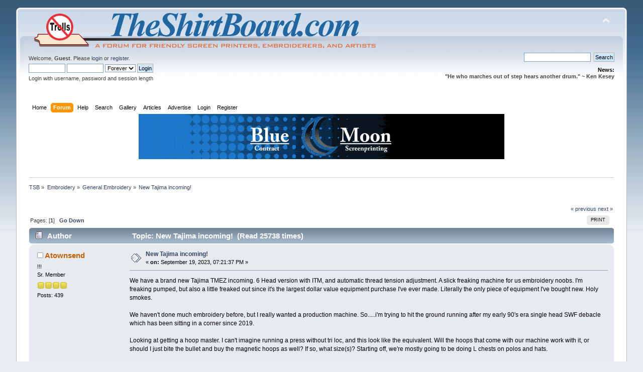

--- FILE ---
content_type: text/html; charset=UTF-8
request_url: https://www.theshirtboard.com/index.php?topic=26684.0
body_size: 11290
content:
<!DOCTYPE html PUBLIC "-//W3C//DTD XHTML 1.0 Transitional//EN" "http://www.w3.org/TR/xhtml1/DTD/xhtml1-transitional.dtd">
<html xmlns="http://www.w3.org/1999/xhtml">
<head>
	<link rel="stylesheet" type="text/css" href="https://www.theshirtboard.com/Themes/default/css/index.css?fin20" />
	<link rel="stylesheet" type="text/css" href="https://www.theshirtboard.com/Themes/default/css/webkit.css" />
	<script type="text/javascript" src="https://www.theshirtboard.com/Themes/default/scripts/script.js?fin20"></script>
	<script type="text/javascript" src="https://www.theshirtboard.com/Themes/default/scripts/theme.js?fin20"></script>
	<script type="text/javascript"><!-- // --><![CDATA[
		var smf_theme_url = "https://www.theshirtboard.com/Themes/default";
		var smf_default_theme_url = "https://www.theshirtboard.com/Themes/default";
		var smf_images_url = "https://www.theshirtboard.com/Themes/default/images";
		var smf_scripturl = "https://www.theshirtboard.com/index.php?PHPSESSID=hd9l9ej3o03bk1tu0a22r67cq2&amp;";
		var smf_iso_case_folding = false;
		var smf_charset = "UTF-8";
		var ajax_notification_text = "Loading...";
		var ajax_notification_cancel_text = "Cancel";
	// ]]></script>
	<meta http-equiv="Content-Type" content="text/html; charset=UTF-8" />
	<meta name="description" content="New Tajima incoming!" />
	<meta name="keywords" content="screen printing forum, color separations, apparel sales, tee shirt printing, marketing, decorating, tutorials, education, small business, training, support, inks, equipment, supplies, discounts, artist, freelance, assistance, film positives, How Too, Troubleshooting, ink types, squeegee, flood bar, screen, mesh, angle, business, shop talk, " />
	<title>New Tajima incoming!</title>
	<link rel="canonical" href="https://www.theshirtboard.com/index.php?topic=26684.0" />
	<link rel="help" href="https://www.theshirtboard.com/index.php?PHPSESSID=hd9l9ej3o03bk1tu0a22r67cq2&amp;action=help" />
	<link rel="search" href="https://www.theshirtboard.com/index.php?PHPSESSID=hd9l9ej3o03bk1tu0a22r67cq2&amp;action=search" />
	<link rel="contents" href="https://www.theshirtboard.com/index.php?PHPSESSID=hd9l9ej3o03bk1tu0a22r67cq2&amp;" />
	<link rel="alternate" type="application/rss+xml" title="TSB - RSS" href="https://www.theshirtboard.com/index.php?PHPSESSID=hd9l9ej3o03bk1tu0a22r67cq2&amp;type=rss;action=.xml" />
	<link rel="prev" href="https://www.theshirtboard.com/index.php?PHPSESSID=hd9l9ej3o03bk1tu0a22r67cq2&amp;topic=26684.0;prev_next=prev" />
	<link rel="next" href="https://www.theshirtboard.com/index.php?PHPSESSID=hd9l9ej3o03bk1tu0a22r67cq2&amp;topic=26684.0;prev_next=next" />
	<link rel="index" href="https://www.theshirtboard.com/index.php?PHPSESSID=hd9l9ej3o03bk1tu0a22r67cq2&amp;board=7.0" />
        <!-- twitter app card start-->
        <!-- https://dev.twitter.com/docs/cards/types/app-card -->
        <meta name="twitter:card" content="app" />
    
        <meta name="twitter:app:id:iphone" content="307880732" />
        <meta name="twitter:app:url:iphone" content="tapatalk://www.theshirtboard.com/?location=topic&fid=7&tid=26684" />
        <meta name="twitter:app:id:ipad" content="307880732">
        <meta name="twitter:app:url:ipad" content="tapatalk://www.theshirtboard.com/?location=topic&fid=7&tid=26684" />
        
        <meta name="twitter:app:id:googleplay" content="com.quoord.tapatalkpro.activity" />
        <meta name="twitter:app:url:googleplay" content="tapatalk://www.theshirtboard.com/?location=topic&fid=7&tid=26684" />
        
    <!-- twitter app card -->
    
    <!-- Tapatalk Banner head start -->
    <link href="https://www.theshirtboard.com/mobiquo/smartbanner/appbanner.css" rel="stylesheet" type="text/css" media="screen" />
    <script type="text/javascript">
        var is_mobile_skin     = 0;
        var app_ios_id         = "";
        var app_android_id     = "";
        var app_kindle_url     = "";
        var app_banner_message = "";
        var app_forum_name     = "TSB";
        var app_location_url   = "tapatalk://www.theshirtboard.com/?location=topic&fid=7&tid=26684";
        var app_board_url      = "https%3A%2F%2Fwww.theshirtboard.com";
        var functionCallAfterWindowLoad = 0
    </script>
    <script src="https://www.theshirtboard.com/mobiquo/smartbanner/appbanner.js" type="text/javascript"></script>
    <!-- Tapatalk Banner head end-->

        <!-- tapatalk full view ads -->
        <script type="text/javascript">
            var app_forum_code = "d41d8cd98f00b204e9800998ecf8427e";
            var app_ads_referer = "https%3A%2F%2Fwww.theshirtboard.com%2Findex.php%3Ftopic%3D26684.0";
            var app_ads_url = "https://www.theshirtboard.com/mobiquo/smartbanner/ads.php";
        </script>
        <script src="https://www.theshirtboard.com/mobiquo/smartbanner/ads.js" type="text/javascript"></script>
    
	<link rel="stylesheet" type="text/css" id="portal_css" href="https://www.theshirtboard.com/Themes/default/css/portal.css" />
	<script type="text/javascript" src="https://www.theshirtboard.com/Themes/default/scripts/portal.js?234"></script>
	<script language="JavaScript" type="text/javascript"><!-- // --><![CDATA[
		var sp_images_url = "https://www.theshirtboard.com/Themes/default/images/sp";
		function sp_collapseBlock(id)
		{
			mode = document.getElementById("sp_block_" + id).style.display == "" ? 0 : 1;
			document.cookie = "sp_block_" + id + "=" + (mode ? 0 : 1);
			document.getElementById("sp_collapse_" + id).src = smf_images_url + (mode ? "/collapse.gif" : "/expand.gif");
			document.getElementById("sp_block_" + id).style.display = mode ? "" : "none";
		}
		function sp_collapseSide(id)
		{
			var sp_sides = new Array();
			sp_sides[1] = "sp_left";
			sp_sides[4] = "sp_right";
			mode = document.getElementById(sp_sides[id]).style.display == "" ? 0 : 1;
			document.cookie = sp_sides[id] + "=" + (mode ? 0 : 1);
			document.getElementById("sp_collapse_side" + id).src = sp_images_url + (mode ? "/collapse.png" : "/expand.png");
			document.getElementById(sp_sides[id]).style.display = mode ? "" : "none";
		}
		window.addEventListener("load", sp_image_resize, false);
	// ]]></script>
	<style type="text/css">
		h4.catbg span.left, h4.catbg2 span.left, h3.catbg span.left, h3.catbg2 span.left, .table_list tbody.header td span.left
		{
			background: url(https://www.theshirtboard.com/Themes/default/images/theme/main_block.png) no-repeat 0 -160px;
		}
		h4.titlebg span.left, h3.titlebg span.left
		{
			background: url(https://www.theshirtboard.com/Themes/default/images/theme/main_block.png) no-repeat 0 -200px;
		}
	</style>
		<script type="text/javascript" src="https://www.theshirtboard.com/Themes/default/scripts/captcha.js"></script>

	<script type="text/javascript"><!-- // --><![CDATA[
		var _gaq = _gaq || [];
		_gaq.push(['_setAccount', 'UA-23918331-1']);
		_gaq.push(['_trackPageview']);

		(function() {
			var ga = document.createElement('script'); ga.type = 'text/javascript'; ga.async = true;
			ga.src = ('https:' == document.location.protocol ? 'https://ssl' : 'http://www') + '.google-analytics.com/ga.js';
			var s = document.getElementsByTagName('script')[0]; s.parentNode.insertBefore(ga, s);
		})();
	// ]]></script>
</head>
<body>
<!-- Tapatalk Detect body start -->
<style type="text/css">
.ui-mobile [data-role="page"], .ui-mobile [data-role="dialog"], .ui-page 
{
top:auto;
}
</style>
<script type="text/javascript">tapatalkDetect()</script>
<!-- Tapatalk Detect banner body end -->


<div id="wrapper" style="width: 95%">
	<div id="header"><div class="frame">
		<div id="top_section">
			<h1 class="forumtitle">
				<a href="https://www.theshirtboard.com/index.php?PHPSESSID=hd9l9ej3o03bk1tu0a22r67cq2&amp;"><img src="https://www.theshirtboard.com/theshirtboard-logo.png" alt="TSB" /></a>
			</h1>
			<img id="upshrink" src="https://www.theshirtboard.com/Themes/default/images/upshrink.png" alt="*" title="Shrink or expand the header." style="display: none;" />
			<div id="siteslogan" class="floatright">   </div>
		</div>
		<div id="upper_section" class="middletext">
			<div class="user">
				<script type="text/javascript" src="https://www.theshirtboard.com/Themes/default/scripts/sha1.js"></script>
				<form id="guest_form" action="https://www.theshirtboard.com/index.php?PHPSESSID=hd9l9ej3o03bk1tu0a22r67cq2&amp;action=login2" method="post" accept-charset="UTF-8"  onsubmit="hashLoginPassword(this, '6fb0c903f6d36c0c97deef2c4c2e4713');">
					<div class="info">Welcome, <strong>Guest</strong>. Please <a href="https://www.theshirtboard.com/index.php?PHPSESSID=hd9l9ej3o03bk1tu0a22r67cq2&amp;action=login">login</a> or <a href="https://www.theshirtboard.com/index.php?PHPSESSID=hd9l9ej3o03bk1tu0a22r67cq2&amp;action=register">register</a>.</div>
					<input type="text" name="user" size="10" class="input_text" />
					<input type="password" name="passwrd" size="10" class="input_password" />
					<select name="cookielength">
						<option value="60">1 Hour</option>
						<option value="1440">1 Day</option>
						<option value="10080">1 Week</option>
						<option value="43200">1 Month</option>
						<option value="-1" selected="selected">Forever</option>
					</select>
					<input type="submit" value="Login" class="button_submit" /><br />
					<div class="info">Login with username, password and session length</div>
					<input type="hidden" name="hash_passwrd" value="" />
				</form>
			</div>
			<div class="news normaltext">
				<form id="search_form" action="https://www.theshirtboard.com/index.php?PHPSESSID=hd9l9ej3o03bk1tu0a22r67cq2&amp;action=search2" method="post" accept-charset="UTF-8">
					<input type="text" name="search" value="" class="input_text" />&nbsp;
					<input type="submit" name="submit" value="Search" class="button_submit" />
					<input type="hidden" name="advanced" value="0" />
					<input type="hidden" name="topic" value="26684" /></form>
				<h2>News: </h2>
				<p><strong>&quot;He who marches out of step hears another drum.&quot; ~ Ken Kesey</strong></p>
			</div>
		</div>
		<br class="clear" />
		<script type="text/javascript"><!-- // --><![CDATA[
			var oMainHeaderToggle = new smc_Toggle({
				bToggleEnabled: true,
				bCurrentlyCollapsed: false,
				aSwappableContainers: [
					'upper_section'
				],
				aSwapImages: [
					{
						sId: 'upshrink',
						srcExpanded: smf_images_url + '/upshrink.png',
						altExpanded: 'Shrink or expand the header.',
						srcCollapsed: smf_images_url + '/upshrink2.png',
						altCollapsed: 'Shrink or expand the header.'
					}
				],
				oThemeOptions: {
					bUseThemeSettings: false,
					sOptionName: 'collapse_header',
					sSessionVar: 'fe4f2e335d',
					sSessionId: '6fb0c903f6d36c0c97deef2c4c2e4713'
				},
				oCookieOptions: {
					bUseCookie: true,
					sCookieName: 'upshrink'
				}
			});
		// ]]></script>
		<div id="main_menu">
			<ul class="dropmenu" id="menu_nav">
				<li id="button_home">
					<a class="firstlevel" href="https://www.theshirtboard.com/index.php?PHPSESSID=hd9l9ej3o03bk1tu0a22r67cq2&amp;">
						<span class="last firstlevel">Home</span>
					</a>
				</li>
				<li id="button_forum">
					<a class="active firstlevel" href="https://www.theshirtboard.com/index.php?PHPSESSID=hd9l9ej3o03bk1tu0a22r67cq2&amp;action=forum">
						<span class="firstlevel">Forum</span>
					</a>
				</li>
				<li id="button_help">
					<a class="firstlevel" href="https://www.theshirtboard.com/index.php?PHPSESSID=hd9l9ej3o03bk1tu0a22r67cq2&amp;action=help">
						<span class="firstlevel">Help</span>
					</a>
				</li>
				<li id="button_search">
					<a class="firstlevel" href="https://www.theshirtboard.com/index.php?PHPSESSID=hd9l9ej3o03bk1tu0a22r67cq2&amp;action=search">
						<span class="firstlevel">Search</span>
					</a>
				</li>
				<li id="button_gallery">
					<a class="firstlevel" href="https://www.theshirtboard.com/index.php?PHPSESSID=hd9l9ej3o03bk1tu0a22r67cq2&amp;action=gallery">
						<span class="firstlevel">Gallery</span>
					</a>
				</li>
				<li id="button_articles">
					<a class="firstlevel" href="https://www.theshirtboard.com/index.php?PHPSESSID=hd9l9ej3o03bk1tu0a22r67cq2&amp;action=articles">
						<span class="firstlevel">Articles</span>
					</a>
				</li>
				<li id="button_adpro">
					<a class="firstlevel" href="https://www.theshirtboard.com/index.php?PHPSESSID=hd9l9ej3o03bk1tu0a22r67cq2&amp;action=adpro;sa=buyadspace">
						<span class="firstlevel">Advertise</span>
					</a>
				</li>
				<li id="button_login">
					<a class="firstlevel" href="https://www.theshirtboard.com/index.php?PHPSESSID=hd9l9ej3o03bk1tu0a22r67cq2&amp;action=login">
						<span class="firstlevel">Login</span>
					</a>
				</li>
				<li id="button_register">
					<a class="firstlevel" href="https://www.theshirtboard.com/index.php?PHPSESSID=hd9l9ej3o03bk1tu0a22r67cq2&amp;action=register">
						<span class="last firstlevel">Register</span>
					</a>
				</li>
			</ul>
		</div><div align="center"><a href="https://www.theshirtboard.com/index.php?PHPSESSID=hd9l9ej3o03bk1tu0a22r67cq2&amp;action=adpro;sa=c&amp;id=38"  target="_blank"  rel="nofollow"><img src="https://www.theshirtboard.com/adseller/141212145532.gif" alt="" /></a><br /><a href="https://www.theshirtboard.com/index.php?PHPSESSID=hd9l9ej3o03bk1tu0a22r67cq2&amp;action=adpro;sa=buyadspace"></a><img src="https://www.theshirtboard.com/index.php?PHPSESSID=hd9l9ej3o03bk1tu0a22r67cq2&amp;action=adpro;sa=v&amp;id=38&amp;l=1&amp;m=0&amp;t=1769562658" alt="" /></div>
		<br class="clear" />
	</div></div>
	<div id="content_section"><div class="frame">
		<div id="main_content_section">
	<div class="navigate_section">
		<ul>
			<li>
				<a href="https://www.theshirtboard.com/index.php?PHPSESSID=hd9l9ej3o03bk1tu0a22r67cq2&amp;action=forum"><span>TSB</span></a> &#187;
			</li>
			<li>
				<a href="https://www.theshirtboard.com/index.php?PHPSESSID=hd9l9ej3o03bk1tu0a22r67cq2&amp;action=forum#c9"><span>Embroidery</span></a> &#187;
			</li>
			<li>
				<a href="https://www.theshirtboard.com/index.php?PHPSESSID=hd9l9ej3o03bk1tu0a22r67cq2&amp;board=7.0"><span>General Embroidery</span></a> &#187;
			</li>
			<li class="last">
				<a href="https://www.theshirtboard.com/index.php?PHPSESSID=hd9l9ej3o03bk1tu0a22r67cq2&amp;topic=26684.0"><span>New Tajima incoming!</span></a>
			</li>
		</ul>
	</div>
	<table id="sp_main">
		<tr>
			<td id="sp_center">
				<br class="sp_side_clear" />
			<a id="top"></a>
			<a id="msg231402"></a>
			<div class="pagesection">
				<div class="nextlinks"><a href="https://www.theshirtboard.com/index.php?PHPSESSID=hd9l9ej3o03bk1tu0a22r67cq2&amp;topic=26684.0;prev_next=prev#new">&laquo; previous</a> <a href="https://www.theshirtboard.com/index.php?PHPSESSID=hd9l9ej3o03bk1tu0a22r67cq2&amp;topic=26684.0;prev_next=next#new">next &raquo;</a></div>
		<div class="buttonlist floatright">
			<ul>
				<li><a class="button_strip_print" href="https://www.theshirtboard.com/index.php?PHPSESSID=hd9l9ej3o03bk1tu0a22r67cq2&amp;action=printpage;topic=26684.0" rel="new_win nofollow"><span class="last">Print</span></a></li>
			</ul>
		</div>
				<div class="pagelinks floatleft">Pages: [<strong>1</strong>]   &nbsp;&nbsp;<a href="#lastPost"><strong>Go Down</strong></a></div>
			</div>
			<div id="forumposts">
				<div class="cat_bar">
					<h3 class="catbg">
						<img src="https://www.theshirtboard.com/Themes/default/images/topic/normal_post.gif" align="bottom" alt="" />
						<span id="author">Author</span>
						Topic: New Tajima incoming! &nbsp;(Read 25738 times)
					</h3>
				</div>
				<form action="https://www.theshirtboard.com/index.php?PHPSESSID=hd9l9ej3o03bk1tu0a22r67cq2&amp;action=quickmod2;topic=26684.0" method="post" accept-charset="UTF-8" name="quickModForm" id="quickModForm" style="margin: 0;" onsubmit="return oQuickModify.bInEditMode ? oQuickModify.modifySave('6fb0c903f6d36c0c97deef2c4c2e4713', 'fe4f2e335d') : false">
				<div class="windowbg">
					<span class="topslice"><span></span></span>
					<div class="post_wrapper">
						<div class="poster">
							<h4>
								<img src="https://www.theshirtboard.com/Themes/default/images/useroff.gif" alt="Offline" />
								<a href="https://www.theshirtboard.com/index.php?PHPSESSID=hd9l9ej3o03bk1tu0a22r67cq2&amp;action=profile;u=2655" title="View the profile of Atownsend">Atownsend</a>
							</h4>
							<ul class="reset smalltext" id="msg_231402_extra_info">
								<li class="membergroup">!!!</li>
								<li class="postgroup">Sr. Member</li>
								<li class="stars"><img src="https://www.theshirtboard.com/Themes/default/images/star.gif" alt="*" /><img src="https://www.theshirtboard.com/Themes/default/images/star.gif" alt="*" /><img src="https://www.theshirtboard.com/Themes/default/images/star.gif" alt="*" /><img src="https://www.theshirtboard.com/Themes/default/images/star.gif" alt="*" /></li>
								<li class="postcount">Posts: 439</li>
								<li class="profile">
									<ul>
									</ul>
								</li>
							</ul>
						</div>
						<div class="postarea">
							<div class="flow_hidden">
								<div class="keyinfo">
									<div class="messageicon">
										<img src="https://www.theshirtboard.com/Themes/default/images/post/xx.gif" alt="" />
									</div>
									<h5 id="subject_231402">
										<a href="https://www.theshirtboard.com/index.php?PHPSESSID=hd9l9ej3o03bk1tu0a22r67cq2&amp;topic=26684.msg231402#msg231402" rel="nofollow">New Tajima incoming!</a>
									</h5>
									<div class="smalltext">&#171; <strong> on:</strong> September 19, 2023, 07:21:37 PM &#187;</div>
									<div id="msg_231402_quick_mod"></div>
								</div>
							</div>
							<div class="post">
								<div class="inner" id="msg_231402">We have a brand new Tajima TMEZ incoming. 6 Head version with ITM, and automatic thread tension adjustment. A slick freaking machine for us embroidery noobs. I&#039;m freaking pumped, but also a little freaked out since it&#039;s the largest dollar value equipment purchase I&#039;ve ever made. Literally the only piece of equipment I&#039;ve bought new. Holy smokes. <br /><br />We haven&#039;t done much embroidery before, but I really wanted a production machine. So.....i&#039;m trying to hit the ground running after my early 90&#039;s era single head SWF debacle which has been sitting in a corner since 2019.<br /><br />Looking at getting a hoop master. I can&#039;t imagine running a press without tri loc, and this look like the equivalent. Will the hoops that come with our machine work with it, or should I just bite the bullet and buy the magnetic hoops as well? If so, what size(s)? Starting off, we&#039;re mostly going to be doing L chests on polos and hats.<br /><br />Next up, threads. I have a madeira account. Never really understood the difference between thread types. Poly neon / rayon etc. Is one better than the other? Does it vary by substrate, or is it a wash thing?<br /><br />Anything else to know out of the gate? Hirsch has some training for us, but any expert advice will be helpful. Thanks yall!<br /><br /></div>
							</div>
						</div>
						<div class="moderatorbar">
							<div class="smalltext modified" id="modified_231402">
							</div>
							<div class="smalltext reportlinks">
								<img src="https://www.theshirtboard.com/Themes/default/images/ip.gif" alt="" />
								Logged
							</div>
						</div>
					</div>
					<span class="botslice"><span></span></span>
				</div>
				<hr class="post_separator" /><div class="windowbg">
									<span class="topslice"><span></span></span>
			
			<div class="poster">
			
			</div>
			
			<div class="post">
			<div align="center"><script type="text/javascript"><!--
google_ad_client = "ca-pub-2112281671871753";
/* main ad for bottom of page */
google_ad_slot = "9863142898";
google_ad_width = 728;
google_ad_height = 90;
//-->
</script>
<script type="text/javascript"
src="http://pagead2.googlesyndication.com/pagead/show_ads.js">
</script><br /><a href="https://www.theshirtboard.com/index.php?PHPSESSID=hd9l9ej3o03bk1tu0a22r67cq2&amp;action=adpro;sa=buyadspace"></a><img src="https://www.theshirtboard.com/index.php?PHPSESSID=hd9l9ej3o03bk1tu0a22r67cq2&amp;action=adpro;sa=v&amp;id=55&amp;l=4&amp;m=0&amp;t=1769562658" alt="" /></div>
			</div>
			
			</div>

				<a id="msg231403"></a>
				<div class="windowbg2">
					<span class="topslice"><span></span></span>
					<div class="post_wrapper">
						<div class="poster">
							<h4>
								<img src="https://www.theshirtboard.com/Themes/default/images/useroff.gif" alt="Offline" />
								<a href="https://www.theshirtboard.com/index.php?PHPSESSID=hd9l9ej3o03bk1tu0a22r67cq2&amp;action=profile;u=186" title="View the profile of whitewater">whitewater</a>
							</h4>
							<ul class="reset smalltext" id="msg_231403_extra_info">
								<li class="membergroup">!!!</li>
								<li class="postgroup">Gonzo Member</li>
								<li class="stars"><img src="https://www.theshirtboard.com/Themes/default/images/star.gif" alt="*" /><img src="https://www.theshirtboard.com/Themes/default/images/star.gif" alt="*" /><img src="https://www.theshirtboard.com/Themes/default/images/star.gif" alt="*" /><img src="https://www.theshirtboard.com/Themes/default/images/star.gif" alt="*" /><img src="https://www.theshirtboard.com/Themes/default/images/star.gif" alt="*" /><img src="https://www.theshirtboard.com/Themes/default/images/star.gif" alt="*" /></li>
								<li class="postcount">Posts: 1906</li>
								<li class="profile">
									<ul>
									</ul>
								</li>
							</ul>
						</div>
						<div class="postarea">
							<div class="flow_hidden">
								<div class="keyinfo">
									<div class="messageicon">
										<img src="https://www.theshirtboard.com/Themes/default/images/post/xx.gif" alt="" />
									</div>
									<h5 id="subject_231403">
										<a href="https://www.theshirtboard.com/index.php?PHPSESSID=hd9l9ej3o03bk1tu0a22r67cq2&amp;topic=26684.msg231403#msg231403" rel="nofollow">Re: New Tajima incoming!</a>
									</h5>
									<div class="smalltext">&#171; <strong>Reply #1 on:</strong> September 20, 2023, 08:39:17 AM &#187;</div>
									<div id="msg_231403_quick_mod"></div>
								</div>
							</div>
							<div class="post">
								<div class="inner" id="msg_231403">Congrats! <br /><br />Def magnetic... world of difference. And get the hoop master for the magnetic hoops. Ive got 2 per head.</div>
							</div>
						</div>
						<div class="moderatorbar">
							<div class="smalltext modified" id="modified_231403">
							</div>
							<div class="smalltext reportlinks">
								<img src="https://www.theshirtboard.com/Themes/default/images/ip.gif" alt="" />
								Logged
							</div>
						</div>
					</div>
					<span class="botslice"><span></span></span>
				</div>
				<hr class="post_separator" />
				<a id="msg231404"></a>
				<div class="windowbg">
					<span class="topslice"><span></span></span>
					<div class="post_wrapper">
						<div class="poster">
							<h4>
								<img src="https://www.theshirtboard.com/Themes/default/images/useroff.gif" alt="Offline" />
								<a href="https://www.theshirtboard.com/index.php?PHPSESSID=hd9l9ej3o03bk1tu0a22r67cq2&amp;action=profile;u=46" title="View the profile of inkman996">inkman996</a>
							</h4>
							<ul class="reset smalltext" id="msg_231404_extra_info">
								<li class="membergroup">!!!</li>
								<li class="postgroup">Gonzo Member</li>
								<li class="stars"><img src="https://www.theshirtboard.com/Themes/default/images/star.gif" alt="*" /><img src="https://www.theshirtboard.com/Themes/default/images/star.gif" alt="*" /><img src="https://www.theshirtboard.com/Themes/default/images/star.gif" alt="*" /><img src="https://www.theshirtboard.com/Themes/default/images/star.gif" alt="*" /><img src="https://www.theshirtboard.com/Themes/default/images/star.gif" alt="*" /><img src="https://www.theshirtboard.com/Themes/default/images/star.gif" alt="*" /></li>
								<li class="avatar">
									<a href="https://www.theshirtboard.com/index.php?PHPSESSID=hd9l9ej3o03bk1tu0a22r67cq2&amp;action=profile;u=46">
										<img class="avatar" src="https://www.theshirtboard.com/index.php?PHPSESSID=hd9l9ej3o03bk1tu0a22r67cq2&amp;action=dlattach;attach=422;type=avatar" alt="" />
									</a>
								</li>
								<li class="postcount">Posts: 3760</li>
								<li class="profile">
									<ul>
									</ul>
								</li>
							</ul>
						</div>
						<div class="postarea">
							<div class="flow_hidden">
								<div class="keyinfo">
									<div class="messageicon">
										<img src="https://www.theshirtboard.com/Themes/default/images/post/xx.gif" alt="" />
									</div>
									<h5 id="subject_231404">
										<a href="https://www.theshirtboard.com/index.php?PHPSESSID=hd9l9ej3o03bk1tu0a22r67cq2&amp;topic=26684.msg231404#msg231404" rel="nofollow">Re: New Tajima incoming!</a>
									</h5>
									<div class="smalltext">&#171; <strong>Reply #2 on:</strong> September 20, 2023, 09:15:15 AM &#187;</div>
									<div id="msg_231404_quick_mod"></div>
								</div>
							</div>
							<div class="post">
								<div class="inner" id="msg_231404">When you order a hoop master you specify which type of hoops you have and they provide the correct templates. I would never say no to magnetics if you can afford them.</div>
							</div>
						</div>
						<div class="moderatorbar">
							<div class="smalltext modified" id="modified_231404">
							</div>
							<div class="smalltext reportlinks">
								<img src="https://www.theshirtboard.com/Themes/default/images/ip.gif" alt="" />
								Logged
							</div>
							<div class="signature" id="msg_231404_signature">&quot;No man is an island&quot;</div>
						</div>
					</div>
					<span class="botslice"><span></span></span>
				</div>
				<hr class="post_separator" />
				<a id="msg231405"></a>
				<div class="windowbg2">
					<span class="topslice"><span></span></span>
					<div class="post_wrapper">
						<div class="poster">
							<h4>
								<img src="https://www.theshirtboard.com/Themes/default/images/useroff.gif" alt="Offline" />
								<a href="https://www.theshirtboard.com/index.php?PHPSESSID=hd9l9ej3o03bk1tu0a22r67cq2&amp;action=profile;u=651" title="View the profile of Admiral">Admiral</a>
							</h4>
							<ul class="reset smalltext" id="msg_231405_extra_info">
								<li class="postgroup">Hero Member</li>
								<li class="stars"><img src="https://www.theshirtboard.com/Themes/default/images/star.gif" alt="*" /><img src="https://www.theshirtboard.com/Themes/default/images/star.gif" alt="*" /><img src="https://www.theshirtboard.com/Themes/default/images/star.gif" alt="*" /><img src="https://www.theshirtboard.com/Themes/default/images/star.gif" alt="*" /><img src="https://www.theshirtboard.com/Themes/default/images/star.gif" alt="*" /></li>
								<li class="postcount">Posts: 931</li>
								<li class="profile">
									<ul>
									</ul>
								</li>
							</ul>
						</div>
						<div class="postarea">
							<div class="flow_hidden">
								<div class="keyinfo">
									<div class="messageicon">
										<img src="https://www.theshirtboard.com/Themes/default/images/post/xx.gif" alt="" />
									</div>
									<h5 id="subject_231405">
										<a href="https://www.theshirtboard.com/index.php?PHPSESSID=hd9l9ej3o03bk1tu0a22r67cq2&amp;topic=26684.msg231405#msg231405" rel="nofollow">Re: New Tajima incoming!</a>
									</h5>
									<div class="smalltext">&#171; <strong>Reply #3 on:</strong> September 20, 2023, 11:37:19 AM &#187;</div>
									<div id="msg_231405_quick_mod"></div>
								</div>
							</div>
							<div class="post">
								<div class="inner" id="msg_231405">TMEZ is the way to go.&nbsp; I wish all of our machines didn&#039;t have the pickers - we have a couple multihead TMAR-KC Type IIs.<br /><br />Magnetic for sure.&nbsp; We have single heads for unique loads / bags but you may want to look into Hooptech ICTCS clamp hoops if you will do bags / pockets.&nbsp; We just about never touch the stock green hoops of any size.</div>
							</div>
						</div>
						<div class="moderatorbar">
							<div class="smalltext modified" id="modified_231405">
							</div>
							<div class="smalltext reportlinks">
								<img src="https://www.theshirtboard.com/Themes/default/images/ip.gif" alt="" />
								Logged
							</div>
						</div>
					</div>
					<span class="botslice"><span></span></span>
				</div>
				<hr class="post_separator" />
				<a id="msg231409"></a>
				<div class="windowbg">
					<span class="topslice"><span></span></span>
					<div class="post_wrapper">
						<div class="poster">
							<h4>
								<img src="https://www.theshirtboard.com/Themes/default/images/useroff.gif" alt="Offline" />
								<a href="https://www.theshirtboard.com/index.php?PHPSESSID=hd9l9ej3o03bk1tu0a22r67cq2&amp;action=profile;u=2" title="View the profile of blue moon">blue moon</a>
							</h4>
							<ul class="reset smalltext" id="msg_231409_extra_info">
								<li class="membergroup">Administrator</li>
								<li class="postgroup">Ludicrous Speed Member</li>
								<li class="stars"><img src="https://www.theshirtboard.com/Themes/default/images/staradmin.gif" alt="*" /><img src="https://www.theshirtboard.com/Themes/default/images/staradmin.gif" alt="*" /><img src="https://www.theshirtboard.com/Themes/default/images/staradmin.gif" alt="*" /><img src="https://www.theshirtboard.com/Themes/default/images/staradmin.gif" alt="*" /><img src="https://www.theshirtboard.com/Themes/default/images/staradmin.gif" alt="*" /></li>
								<li class="avatar">
									<a href="https://www.theshirtboard.com/index.php?PHPSESSID=hd9l9ej3o03bk1tu0a22r67cq2&amp;action=profile;u=2">
										<img class="avatar" src="https://www.theshirtboard.com/index.php?PHPSESSID=hd9l9ej3o03bk1tu0a22r67cq2&amp;action=dlattach;attach=18;type=avatar" alt="" />
									</a>
								</li>
								<li class="postcount">Posts: 6411</li>
								<li class="profile">
									<ul>
									</ul>
								</li>
							</ul>
						</div>
						<div class="postarea">
							<div class="flow_hidden">
								<div class="keyinfo">
									<div class="messageicon">
										<img src="https://www.theshirtboard.com/Themes/default/images/post/xx.gif" alt="" />
									</div>
									<h5 id="subject_231409">
										<a href="https://www.theshirtboard.com/index.php?PHPSESSID=hd9l9ej3o03bk1tu0a22r67cq2&amp;topic=26684.msg231409#msg231409" rel="nofollow">Re: New Tajima incoming!</a>
									</h5>
									<div class="smalltext">&#171; <strong>Reply #4 on:</strong> September 20, 2023, 01:25:59 PM &#187;</div>
									<div id="msg_231409_quick_mod"></div>
								</div>
							</div>
							<div class="post">
								<div class="inner" id="msg_231409">TMEZ all the way!!! Our operator says it probably produces 10% more than non AI machines and the embroidery looks better than anything he&#039;s seen before. Easier, faster, better... what&#039;s not to like.<br /><br />pierre</div>
							</div>
						</div>
						<div class="moderatorbar">
							<div class="smalltext modified" id="modified_231409">
							</div>
							<div class="smalltext reportlinks">
								<img src="https://www.theshirtboard.com/Themes/default/images/ip.gif" alt="" />
								Logged
							</div>
							<div class="signature" id="msg_231409_signature">Working on a new web page, we have two for now. Bluemoonscreenprint.com and promodecorators.com.</div>
						</div>
					</div>
					<span class="botslice"><span></span></span>
				</div>
				<hr class="post_separator" />
				<a id="msg232065"></a>
				<div class="windowbg2">
					<span class="topslice"><span></span></span>
					<div class="post_wrapper">
						<div class="poster">
							<h4>
								<img src="https://www.theshirtboard.com/Themes/default/images/useroff.gif" alt="Offline" />
								<a href="https://www.theshirtboard.com/index.php?PHPSESSID=hd9l9ej3o03bk1tu0a22r67cq2&amp;action=profile;u=651" title="View the profile of Admiral">Admiral</a>
							</h4>
							<ul class="reset smalltext" id="msg_232065_extra_info">
								<li class="postgroup">Hero Member</li>
								<li class="stars"><img src="https://www.theshirtboard.com/Themes/default/images/star.gif" alt="*" /><img src="https://www.theshirtboard.com/Themes/default/images/star.gif" alt="*" /><img src="https://www.theshirtboard.com/Themes/default/images/star.gif" alt="*" /><img src="https://www.theshirtboard.com/Themes/default/images/star.gif" alt="*" /><img src="https://www.theshirtboard.com/Themes/default/images/star.gif" alt="*" /></li>
								<li class="postcount">Posts: 931</li>
								<li class="profile">
									<ul>
									</ul>
								</li>
							</ul>
						</div>
						<div class="postarea">
							<div class="flow_hidden">
								<div class="keyinfo">
									<div class="messageicon">
										<img src="https://www.theshirtboard.com/Themes/default/images/post/xx.gif" alt="" />
									</div>
									<h5 id="subject_232065">
										<a href="https://www.theshirtboard.com/index.php?PHPSESSID=hd9l9ej3o03bk1tu0a22r67cq2&amp;topic=26684.msg232065#msg232065" rel="nofollow">Re: New Tajima incoming!</a>
									</h5>
									<div class="smalltext">&#171; <strong>Reply #5 on:</strong> December 21, 2023, 02:31:43 PM &#187;</div>
									<div id="msg_232065_quick_mod"></div>
								</div>
							</div>
							<div class="post">
								<div class="inner" id="msg_232065">How do you like your TMEZ?<br /><br />It&#039;s all I want to order if we get more machines. </div>
							</div>
						</div>
						<div class="moderatorbar">
							<div class="smalltext modified" id="modified_232065">
							</div>
							<div class="smalltext reportlinks">
								<img src="https://www.theshirtboard.com/Themes/default/images/ip.gif" alt="" />
								Logged
							</div>
						</div>
					</div>
					<span class="botslice"><span></span></span>
				</div>
				<hr class="post_separator" />
				<a id="msg232066"></a>
				<div class="windowbg">
					<span class="topslice"><span></span></span>
					<div class="post_wrapper">
						<div class="poster">
							<h4>
								<img src="https://www.theshirtboard.com/Themes/default/images/useroff.gif" alt="Offline" />
								<a href="https://www.theshirtboard.com/index.php?PHPSESSID=hd9l9ej3o03bk1tu0a22r67cq2&amp;action=profile;u=682" title="View the profile of cbjamel">cbjamel</a>
							</h4>
							<ul class="reset smalltext" id="msg_232066_extra_info">
								<li class="postgroup">Gonzo Member</li>
								<li class="stars"><img src="https://www.theshirtboard.com/Themes/default/images/star.gif" alt="*" /><img src="https://www.theshirtboard.com/Themes/default/images/star.gif" alt="*" /><img src="https://www.theshirtboard.com/Themes/default/images/star.gif" alt="*" /><img src="https://www.theshirtboard.com/Themes/default/images/star.gif" alt="*" /><img src="https://www.theshirtboard.com/Themes/default/images/star.gif" alt="*" /><img src="https://www.theshirtboard.com/Themes/default/images/star.gif" alt="*" /></li>
								<li class="postcount">Posts: 1102</li>
								<li class="profile">
									<ul>
									</ul>
								</li>
							</ul>
						</div>
						<div class="postarea">
							<div class="flow_hidden">
								<div class="keyinfo">
									<div class="messageicon">
										<img src="https://www.theshirtboard.com/Themes/default/images/post/xx.gif" alt="" />
									</div>
									<h5 id="subject_232066">
										<a href="https://www.theshirtboard.com/index.php?PHPSESSID=hd9l9ej3o03bk1tu0a22r67cq2&amp;topic=26684.msg232066#msg232066" rel="nofollow">Re: New Tajima incoming!</a>
									</h5>
									<div class="smalltext">&#171; <strong>Reply #6 on:</strong> December 21, 2023, 05:40:02 PM &#187;</div>
									<div id="msg_232066_quick_mod"></div>
								</div>
							</div>
							<div class="post">
								<div class="inner" id="msg_232066"><div class="quoteheader"><div class="topslice_quote"><a href="https://www.theshirtboard.com/index.php?PHPSESSID=hd9l9ej3o03bk1tu0a22r67cq2&amp;topic=26684.msg231403#msg231403">Quote from: whitewater on September 20, 2023, 08:39:17 AM</a></div></div><blockquote class="bbc_standard_quote">Congrats! <br /><br />Def magnetic... world of difference. And get the hoop master for the magnetic hoops. Ive got 2 per head.<br /></blockquote><div class="quotefooter"><div class="botslice_quote"></div></div><br />Poly neon is best since they wont bleed with dry cleaner etc.. rayon does.<br />Akermann/ amann is also good for thread/backing etc...<br /><br />Shane</div>
							</div>
						</div>
						<div class="moderatorbar">
							<div class="smalltext modified" id="modified_232066">
							</div>
							<div class="smalltext reportlinks">
								<img src="https://www.theshirtboard.com/Themes/default/images/ip.gif" alt="" />
								Logged
							</div>
						</div>
					</div>
					<span class="botslice"><span></span></span>
				</div>
				<hr class="post_separator" />
				<a id="msg232119"></a>
				<div class="windowbg2">
					<span class="topslice"><span></span></span>
					<div class="post_wrapper">
						<div class="poster">
							<h4>
								<img src="https://www.theshirtboard.com/Themes/default/images/useroff.gif" alt="Offline" />
								<a href="https://www.theshirtboard.com/index.php?PHPSESSID=hd9l9ej3o03bk1tu0a22r67cq2&amp;action=profile;u=2655" title="View the profile of Atownsend">Atownsend</a>
							</h4>
							<ul class="reset smalltext" id="msg_232119_extra_info">
								<li class="membergroup">!!!</li>
								<li class="postgroup">Sr. Member</li>
								<li class="stars"><img src="https://www.theshirtboard.com/Themes/default/images/star.gif" alt="*" /><img src="https://www.theshirtboard.com/Themes/default/images/star.gif" alt="*" /><img src="https://www.theshirtboard.com/Themes/default/images/star.gif" alt="*" /><img src="https://www.theshirtboard.com/Themes/default/images/star.gif" alt="*" /></li>
								<li class="postcount">Posts: 439</li>
								<li class="profile">
									<ul>
									</ul>
								</li>
							</ul>
						</div>
						<div class="postarea">
							<div class="flow_hidden">
								<div class="keyinfo">
									<div class="messageicon">
										<img src="https://www.theshirtboard.com/Themes/default/images/post/xx.gif" alt="" />
									</div>
									<h5 id="subject_232119">
										<a href="https://www.theshirtboard.com/index.php?PHPSESSID=hd9l9ej3o03bk1tu0a22r67cq2&amp;topic=26684.msg232119#msg232119" rel="nofollow">Re: New Tajima incoming!</a>
									</h5>
									<div class="smalltext">&#171; <strong>Reply #7 on:</strong> January 05, 2024, 01:45:40 PM &#187;</div>
									<div id="msg_232119_quick_mod"></div>
								</div>
							</div>
							<div class="post">
								<div class="inner" id="msg_232119">The TMEZ is freaking sweet. Only wish we would have gotten two of them! We went from next to zero embroidery knowledge to being able to run pretty much anything. Caps, bags, polos, heavy jackets, beanies, whatever. This thing eats anything we throw at it. Metallic thread, no problem. Thin text on structured hats, no problem. Seriously this machine is freaking awesome. The machine just works. I will say its a lot louder than i had thought, we&#039;ll have to move some offices. Ear pro all day for the staff it was measured it with the decibel meter and it was right at OSHA bad spot. But thats probably true of any 6 head. I don&#039;t think ill buy any other machine at this point. <br /><br />We had a hat job that was contracted out to two other shops before us, nobody could do it. We picked up some thinner needles, lighter weight thread. Got some good digitizing and hit start. The customers are blown away. Maybe the other shops were sus, or this machine is just that good. Probably a bit of both hah!</div>
							</div>
						</div>
						<div class="moderatorbar">
							<div class="smalltext modified" id="modified_232119">
							</div>
							<div class="smalltext reportlinks">
								<img src="https://www.theshirtboard.com/Themes/default/images/ip.gif" alt="" />
								Logged
							</div>
						</div>
					</div>
					<span class="botslice"><span></span></span>
				</div>
				<hr class="post_separator" />
				<a id="msg232128"></a>
				<div class="windowbg">
					<span class="topslice"><span></span></span>
					<div class="post_wrapper">
						<div class="poster">
							<h4>
								<img src="https://www.theshirtboard.com/Themes/default/images/useroff.gif" alt="Offline" />
								<a href="https://www.theshirtboard.com/index.php?PHPSESSID=hd9l9ej3o03bk1tu0a22r67cq2&amp;action=profile;u=186" title="View the profile of whitewater">whitewater</a>
							</h4>
							<ul class="reset smalltext" id="msg_232128_extra_info">
								<li class="membergroup">!!!</li>
								<li class="postgroup">Gonzo Member</li>
								<li class="stars"><img src="https://www.theshirtboard.com/Themes/default/images/star.gif" alt="*" /><img src="https://www.theshirtboard.com/Themes/default/images/star.gif" alt="*" /><img src="https://www.theshirtboard.com/Themes/default/images/star.gif" alt="*" /><img src="https://www.theshirtboard.com/Themes/default/images/star.gif" alt="*" /><img src="https://www.theshirtboard.com/Themes/default/images/star.gif" alt="*" /><img src="https://www.theshirtboard.com/Themes/default/images/star.gif" alt="*" /></li>
								<li class="postcount">Posts: 1906</li>
								<li class="profile">
									<ul>
									</ul>
								</li>
							</ul>
						</div>
						<div class="postarea">
							<div class="flow_hidden">
								<div class="keyinfo">
									<div class="messageicon">
										<img src="https://www.theshirtboard.com/Themes/default/images/post/xx.gif" alt="" />
									</div>
									<h5 id="subject_232128">
										<a href="https://www.theshirtboard.com/index.php?PHPSESSID=hd9l9ej3o03bk1tu0a22r67cq2&amp;topic=26684.msg232128#msg232128" rel="nofollow">Re: New Tajima incoming!</a>
									</h5>
									<div class="smalltext">&#171; <strong>Reply #8 on:</strong> January 08, 2024, 03:53:52 PM &#187;</div>
									<div id="msg_232128_quick_mod"></div>
								</div>
							</div>
							<div class="post">
								<div class="inner" id="msg_232128">Thats awesome to hear!<br /><br />Now I am wondering..<br /></div>
							</div>
						</div>
						<div class="moderatorbar">
							<div class="smalltext modified" id="modified_232128">
							</div>
							<div class="smalltext reportlinks">
								<img src="https://www.theshirtboard.com/Themes/default/images/ip.gif" alt="" />
								Logged
							</div>
						</div>
					</div>
					<span class="botslice"><span></span></span>
				</div>
				<hr class="post_separator" />
				<a id="msg232130"></a>
				<div class="windowbg2">
					<span class="topslice"><span></span></span>
					<div class="post_wrapper">
						<div class="poster">
							<h4>
								<img src="https://www.theshirtboard.com/Themes/default/images/useroff.gif" alt="Offline" />
								<a href="https://www.theshirtboard.com/index.php?PHPSESSID=hd9l9ej3o03bk1tu0a22r67cq2&amp;action=profile;u=182" title="View the profile of bimmridder">bimmridder</a>
							</h4>
							<ul class="reset smalltext" id="msg_232130_extra_info">
								<li class="postgroup">Gonzo Member</li>
								<li class="stars"><img src="https://www.theshirtboard.com/Themes/default/images/star.gif" alt="*" /><img src="https://www.theshirtboard.com/Themes/default/images/star.gif" alt="*" /><img src="https://www.theshirtboard.com/Themes/default/images/star.gif" alt="*" /><img src="https://www.theshirtboard.com/Themes/default/images/star.gif" alt="*" /><img src="https://www.theshirtboard.com/Themes/default/images/star.gif" alt="*" /><img src="https://www.theshirtboard.com/Themes/default/images/star.gif" alt="*" /></li>
								<li class="avatar">
									<a href="https://www.theshirtboard.com/index.php?PHPSESSID=hd9l9ej3o03bk1tu0a22r67cq2&amp;action=profile;u=182">
										<img class="avatar" src="https://www.theshirtboard.com/index.php?PHPSESSID=hd9l9ej3o03bk1tu0a22r67cq2&amp;action=dlattach;attach=1399;type=avatar" alt="" />
									</a>
								</li>
								<li class="postcount">Posts: 1922</li>
								<li class="profile">
									<ul>
									</ul>
								</li>
							</ul>
						</div>
						<div class="postarea">
							<div class="flow_hidden">
								<div class="keyinfo">
									<div class="messageicon">
										<img src="https://www.theshirtboard.com/Themes/default/images/post/xx.gif" alt="" />
									</div>
									<h5 id="subject_232130">
										<a href="https://www.theshirtboard.com/index.php?PHPSESSID=hd9l9ej3o03bk1tu0a22r67cq2&amp;topic=26684.msg232130#msg232130" rel="nofollow">Re: New Tajima incoming!</a>
									</h5>
									<div class="smalltext">&#171; <strong>Reply #9 on:</strong> January 08, 2024, 05:05:12 PM &#187;</div>
									<div id="msg_232130_quick_mod"></div>
								</div>
							</div>
							<div class="post">
								<div class="inner" id="msg_232130">It seemed like I was one of the few back in the days we did embroidery (before the equipment got wet) I was a fan of Tajima. We had 46 heads and an 8 head ZSK. I just liked Tajima. Back then support was shaky at best. </div>
							</div>
						</div>
						<div class="moderatorbar">
							<div class="smalltext modified" id="modified_232130">
							</div>
							<div class="smalltext reportlinks">
								<img src="https://www.theshirtboard.com/Themes/default/images/ip.gif" alt="" />
								Logged
							</div>
							<div class="signature" id="msg_232130_signature">Barth Gimble<br /><br />Printing&nbsp; (not well) for 35 years. Strong in licensed sports apparel. Plastisol printer. Located in Cedar Rapids, IA</div>
						</div>
					</div>
					<span class="botslice"><span></span></span>
				</div>
				<hr class="post_separator" />
				</form>
			</div>
			<a id="lastPost"></a>
			<div class="pagesection">
				
		<div class="buttonlist floatright">
			<ul>
				<li><a class="button_strip_print" href="https://www.theshirtboard.com/index.php?PHPSESSID=hd9l9ej3o03bk1tu0a22r67cq2&amp;action=printpage;topic=26684.0" rel="new_win nofollow"><span class="last">Print</span></a></li>
			</ul>
		</div>
				<div class="pagelinks floatleft">Pages: [<strong>1</strong>]   &nbsp;&nbsp;<a href="#top"><strong>Go Up</strong></a></div>
				<div class="nextlinks_bottom"><a href="https://www.theshirtboard.com/index.php?PHPSESSID=hd9l9ej3o03bk1tu0a22r67cq2&amp;topic=26684.0;prev_next=prev#new">&laquo; previous</a> <a href="https://www.theshirtboard.com/index.php?PHPSESSID=hd9l9ej3o03bk1tu0a22r67cq2&amp;topic=26684.0;prev_next=next#new">next &raquo;</a></div>
			</div>
	<div class="navigate_section">
		<ul>
			<li>
				<a href="https://www.theshirtboard.com/index.php?PHPSESSID=hd9l9ej3o03bk1tu0a22r67cq2&amp;action=forum"><span>TSB</span></a> &#187;
			</li>
			<li>
				<a href="https://www.theshirtboard.com/index.php?PHPSESSID=hd9l9ej3o03bk1tu0a22r67cq2&amp;action=forum#c9"><span>Embroidery</span></a> &#187;
			</li>
			<li>
				<a href="https://www.theshirtboard.com/index.php?PHPSESSID=hd9l9ej3o03bk1tu0a22r67cq2&amp;board=7.0"><span>General Embroidery</span></a> &#187;
			</li>
			<li class="last">
				<a href="https://www.theshirtboard.com/index.php?PHPSESSID=hd9l9ej3o03bk1tu0a22r67cq2&amp;topic=26684.0"><span>New Tajima incoming!</span></a>
			</li>
		</ul>
	</div>
			<div id="moderationbuttons"></div>
			<div class="plainbox" id="display_jump_to">&nbsp;</div>
		<br class="clear" />
			<form action="https://www.theshirtboard.com/index.php?PHPSESSID=hd9l9ej3o03bk1tu0a22r67cq2&amp;action=spellcheck" method="post" accept-charset="UTF-8" name="spell_form" id="spell_form" target="spellWindow"><input type="hidden" name="spellstring" value="" /></form>
				<script type="text/javascript" src="https://www.theshirtboard.com/Themes/default/scripts/spellcheck.js"></script>
				<script type="text/javascript" src="https://www.theshirtboard.com/Themes/default/scripts/topic.js"></script>
				<script type="text/javascript"><!-- // --><![CDATA[
					if ('XMLHttpRequest' in window)
					{
						var oQuickModify = new QuickModify({
							sScriptUrl: smf_scripturl,
							bShowModify: true,
							iTopicId: 26684,
							sTemplateBodyEdit: '\n\t\t\t\t\t\t\t\t<div id="quick_edit_body_container" style="width: 90%">\n\t\t\t\t\t\t\t\t\t<div id="error_box" style="padding: 4px;" class="error"><' + '/div>\n\t\t\t\t\t\t\t\t\t<textarea class="editor" name="message" rows="12" style="width: 100%; margin-bottom: 10px;" tabindex="1">%body%<' + '/textarea><br />\n\t\t\t\t\t\t\t\t\t<input type="hidden" name="fe4f2e335d" value="6fb0c903f6d36c0c97deef2c4c2e4713" />\n\t\t\t\t\t\t\t\t\t<input type="hidden" name="topic" value="26684" />\n\t\t\t\t\t\t\t\t\t<input type="hidden" name="msg" value="%msg_id%" />\n\t\t\t\t\t\t\t\t\t<div class="righttext">\n\t\t\t\t\t\t\t\t\t\t<input type="submit" name="post" value="Save" tabindex="2" onclick="return oQuickModify.modifySave(\'6fb0c903f6d36c0c97deef2c4c2e4713\', \'fe4f2e335d\');" accesskey="s" class="button_submit" />&nbsp;&nbsp;<input type="button" value="Spell Check" tabindex="3" onclick="spellCheck(\'quickModForm\', \'message\');" class="button_submit" />&nbsp;&nbsp;<input type="submit" name="cancel" value="Cancel" tabindex="4" onclick="return oQuickModify.modifyCancel();" class="button_submit" />\n\t\t\t\t\t\t\t\t\t<' + '/div>\n\t\t\t\t\t\t\t\t<' + '/div>',
							sTemplateSubjectEdit: '<input type="text" style="width: 90%;" name="subject" value="%subject%" size="80" maxlength="80" tabindex="5" class="input_text" />',
							sTemplateBodyNormal: '%body%',
							sTemplateSubjectNormal: '<a hr'+'ef="https://www.theshirtboard.com/index.php?PHPSESSID=hd9l9ej3o03bk1tu0a22r67cq2&amp;'+'?topic=26684.msg%msg_id%#msg%msg_id%" rel="nofollow">%subject%<' + '/a>',
							sTemplateTopSubject: 'Topic: %subject% &nbsp;(Read 25738 times)',
							sErrorBorderStyle: '1px solid red'
						});

						aJumpTo[aJumpTo.length] = new JumpTo({
							sContainerId: "display_jump_to",
							sJumpToTemplate: "<label class=\"smalltext\" for=\"%select_id%\">Jump to:<" + "/label> %dropdown_list%",
							iCurBoardId: 7,
							iCurBoardChildLevel: 0,
							sCurBoardName: "General Embroidery",
							sBoardChildLevelIndicator: "==",
							sBoardPrefix: "=> ",
							sCatSeparator: "-----------------------------",
							sCatPrefix: "",
							sGoButtonLabel: "go"
						});

						aIconLists[aIconLists.length] = new IconList({
							sBackReference: "aIconLists[" + aIconLists.length + "]",
							sIconIdPrefix: "msg_icon_",
							sScriptUrl: smf_scripturl,
							bShowModify: true,
							iBoardId: 7,
							iTopicId: 26684,
							sSessionId: "6fb0c903f6d36c0c97deef2c4c2e4713",
							sSessionVar: "fe4f2e335d",
							sLabelIconList: "Message Icon",
							sBoxBackground: "transparent",
							sBoxBackgroundHover: "#ffffff",
							iBoxBorderWidthHover: 1,
							sBoxBorderColorHover: "#adadad" ,
							sContainerBackground: "#ffffff",
							sContainerBorder: "1px solid #adadad",
							sItemBorder: "1px solid #ffffff",
							sItemBorderHover: "1px dotted gray",
							sItemBackground: "transparent",
							sItemBackgroundHover: "#e0e0f0"
						});
					}
				// ]]></script>
			<script type="text/javascript"><!-- // --><![CDATA[
				var verificationpostHandle = new smfCaptcha("https://www.theshirtboard.com/index.php?PHPSESSID=hd9l9ej3o03bk1tu0a22r67cq2&amp;action=verificationcode;vid=post;rand=4f818805782645492c0c8e8df322c6be", "post", 1);
			// ]]></script>
			</td>
		</tr>
	</table><div align="center"><script type="text/javascript"><!--
google_ad_client = "ca-pub-2112281671871753";
/* main ad for bottom of page */
google_ad_slot = "9863142898";
google_ad_width = 728;
google_ad_height = 90;
//-->
</script>
<script type="text/javascript"
src="http://pagead2.googlesyndication.com/pagead/show_ads.js">
</script><br /><a href="https://www.theshirtboard.com/index.php?PHPSESSID=hd9l9ej3o03bk1tu0a22r67cq2&amp;action=adpro;sa=buyadspace"></a><img src="https://www.theshirtboard.com/index.php?PHPSESSID=hd9l9ej3o03bk1tu0a22r67cq2&amp;action=adpro;sa=v&amp;id=55&amp;l=2&amp;m=0&amp;t=1769562658" alt="" /></div>
		</div>
	</div></div>
	<div id="footer_section"><div class="frame">
		<ul class="reset">
			<li class="copyright" style="line-height: 1.5em;">
			<span class="smalltext" style="display: inline; visibility: visible; font-family: Verdana, Arial, sans-serif;"><a href="https://www.theshirtboard.com/index.php?PHPSESSID=hd9l9ej3o03bk1tu0a22r67cq2&amp;action=credits" title="Simple Machines Forum" target="_blank" class="new_win">SMF 2.0.7</a> |
 <a href="http://www.simplemachines.org/about/smf/license.php" title="License" target="_blank" class="new_win">SMF &copy; 2013</a>, <a href="http://www.simplemachines.org" title="Simple Machines" target="_blank" class="new_win">Simple Machines</a><br /><a href="http://www.simpleportal.net/" target="_blank" class="new_win">SimplePortal 2.3.4 &copy; 2008-2011, SimplePortal</a>
			</span></li>
			<li><a id="button_xhtml" href="http://validator.w3.org/check?uri=referer" target="_blank" class="new_win" title="Valid XHTML 1.0!"><span>XHTML</span></a></li>
			<li><a id="button_rss" href="https://www.theshirtboard.com/index.php?PHPSESSID=hd9l9ej3o03bk1tu0a22r67cq2&amp;action=.xml;type=rss" class="new_win"><span>RSS</span></a></li>
			<li class="last"><a id="button_wap2" href="https://www.theshirtboard.com/index.php?PHPSESSID=hd9l9ej3o03bk1tu0a22r67cq2&amp;wap2" class="new_win"><span>WAP2</span></a></li>
		</ul>
		<p>Page created in 0.028 seconds with 26 queries.</p>
	</div></div>
</div>
</body></html>